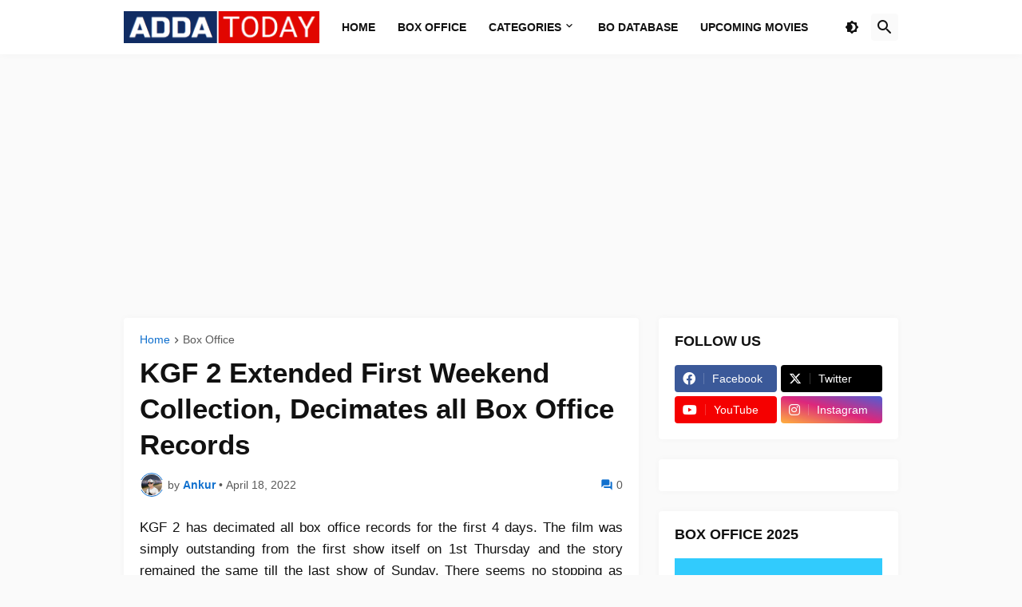

--- FILE ---
content_type: text/html; charset=utf-8
request_url: https://www.google.com/recaptcha/api2/aframe
body_size: 266
content:
<!DOCTYPE HTML><html><head><meta http-equiv="content-type" content="text/html; charset=UTF-8"></head><body><script nonce="oguzz-96UqeEsy8GbbvUYg">/** Anti-fraud and anti-abuse applications only. See google.com/recaptcha */ try{var clients={'sodar':'https://pagead2.googlesyndication.com/pagead/sodar?'};window.addEventListener("message",function(a){try{if(a.source===window.parent){var b=JSON.parse(a.data);var c=clients[b['id']];if(c){var d=document.createElement('img');d.src=c+b['params']+'&rc='+(localStorage.getItem("rc::a")?sessionStorage.getItem("rc::b"):"");window.document.body.appendChild(d);sessionStorage.setItem("rc::e",parseInt(sessionStorage.getItem("rc::e")||0)+1);localStorage.setItem("rc::h",'1769853394693');}}}catch(b){}});window.parent.postMessage("_grecaptcha_ready", "*");}catch(b){}</script></body></html>